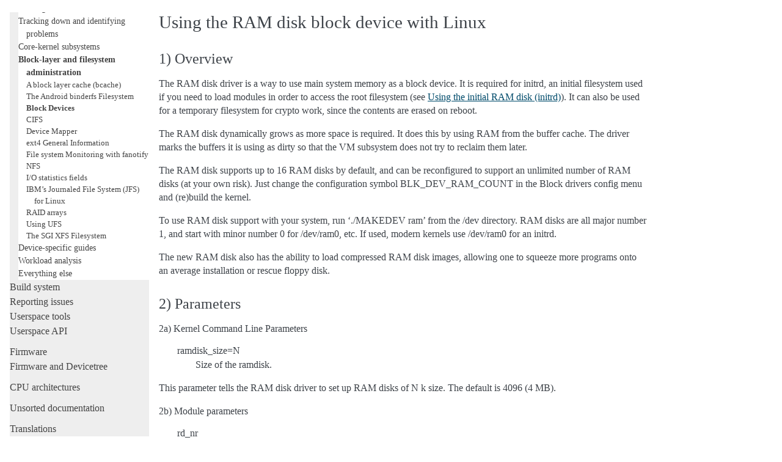

--- FILE ---
content_type: text/html; charset=utf-8
request_url: https://www.kernel.org/doc/html/latest/admin-guide/blockdev/ramdisk.html
body_size: 5117
content:

<!DOCTYPE html>

<html lang="en">
  <head>
    <meta charset="utf-8" />
    <meta name="viewport" content="width=device-width, initial-scale=1.0" /><meta name="generator" content="Docutils 0.19: https://docutils.sourceforge.io/" />

    <title>Using the RAM disk block device with Linux &#8212; The Linux Kernel  documentation</title>
    <link rel="stylesheet" type="text/css" href="../../_static/pygments.css" />
    <link rel="stylesheet" type="text/css" href="../../_static/alabaster.css" />
    <script data-url_root="../../" id="documentation_options" src="../../_static/documentation_options.js"></script>
    <script src="../../_static/jquery.js"></script>
    <script src="../../_static/underscore.js"></script>
    <script src="../../_static/_sphinx_javascript_frameworks_compat.js"></script>
    <script src="../../_static/doctools.js"></script>
    <script src="../../_static/sphinx_highlight.js"></script>
    <link rel="index" title="Index" href="../../genindex.html" />
    <link rel="search" title="Search" href="../../search.html" />
    <link rel="next" title="Zoned Loop Block Device" href="zoned_loop.html" />
    <link rel="prev" title="Linux and parallel port IDE devices" href="paride.html" />
   
  <link rel="stylesheet" href="../../_static/custom.css" type="text/css" />
  

  
  

  </head><body>
  <div class="document">
    
      <div class="sphinxsidebar" role="navigation" aria-label="main navigation">
        <div class="sphinxsidebarwrapper">
            <p class="logo"><a href="../../index.html">
              <img class="logo" src="../../_static/logo.svg" alt="Logo"/>
            </a></p>
<h1 class="logo"><a href="../../index.html">The Linux Kernel</a></h1>



<p class="blurb">6.19.0-rc7</p>







<div id="searchbox" style="display: none" role="search">
  <h3 id="searchlabel">Quick search</h3>
    <div class="searchformwrapper">
    <form class="search" action="../../search.html" method="get">
      <input type="text" name="q" aria-labelledby="searchlabel" autocomplete="off" autocorrect="off" autocapitalize="off" spellcheck="false"/>
      <input type="submit" value="Go" />
    </form>
    </div>
</div>
<script>document.getElementById('searchbox').style.display = "block"</script>


<p>
<h3 class="kernel-toc-contents">Contents</h3>
<input type="checkbox" class="kernel-toc-toggle" id = "kernel-toc-toggle" checked>
<label class="kernel-toc-title" for="kernel-toc-toggle"></label>

<div class="kerneltoc" id="kerneltoc">
<ul>
<li class="toctree-l1"><a class="reference internal" href="../../process/development-process.html">Development process</a></li>
<li class="toctree-l1"><a class="reference internal" href="../../process/submitting-patches.html">Submitting patches</a></li>
<li class="toctree-l1"><a class="reference internal" href="../../process/code-of-conduct.html">Code of conduct</a></li>
<li class="toctree-l1"><a class="reference internal" href="../../maintainer/index.html">Maintainer handbook</a></li>
<li class="toctree-l1"><a class="reference internal" href="../../process/index.html">All development-process docs</a></li>
</ul>
<ul>
<li class="toctree-l1"><a class="reference internal" href="../../core-api/index.html">Core API</a></li>
<li class="toctree-l1"><a class="reference internal" href="../../driver-api/index.html">Driver APIs</a></li>
<li class="toctree-l1"><a class="reference internal" href="../../subsystem-apis.html">Subsystems</a></li>
<li class="toctree-l1"><a class="reference internal" href="../../locking/index.html">Locking</a></li>
</ul>
<ul>
<li class="toctree-l1"><a class="reference internal" href="../../process/license-rules.html">Licensing rules</a></li>
<li class="toctree-l1"><a class="reference internal" href="../../doc-guide/index.html">Writing documentation</a></li>
<li class="toctree-l1"><a class="reference internal" href="../../dev-tools/index.html">Development tools</a></li>
<li class="toctree-l1"><a class="reference internal" href="../../dev-tools/testing-overview.html">Testing guide</a></li>
<li class="toctree-l1"><a class="reference internal" href="../../kernel-hacking/index.html">Hacking guide</a></li>
<li class="toctree-l1"><a class="reference internal" href="../../trace/index.html">Tracing</a></li>
<li class="toctree-l1"><a class="reference internal" href="../../fault-injection/index.html">Fault injection</a></li>
<li class="toctree-l1"><a class="reference internal" href="../../livepatch/index.html">Livepatching</a></li>
<li class="toctree-l1"><a class="reference internal" href="../../rust/index.html">Rust</a></li>
</ul>
<ul class="current">
<li class="toctree-l1 current"><a class="reference internal" href="../index.html">Administration</a><ul class="current">
<li class="toctree-l2"><a class="reference internal" href="../index.html#general-guides-to-kernel-administration">General guides to kernel administration</a></li>
<li class="toctree-l2"><a class="reference internal" href="../index.html#booting-the-kernel">Booting the kernel</a></li>
<li class="toctree-l2"><a class="reference internal" href="../index.html#tracking-down-and-identifying-problems">Tracking down and identifying problems</a></li>
<li class="toctree-l2"><a class="reference internal" href="../index.html#core-kernel-subsystems">Core-kernel subsystems</a></li>
<li class="toctree-l2 current"><a class="reference internal" href="../index.html#block-layer-and-filesystem-administration">Block-layer and filesystem administration</a><ul class="current">
<li class="toctree-l3"><a class="reference internal" href="../bcache.html">A block layer cache (bcache)</a></li>
<li class="toctree-l3"><a class="reference internal" href="../binderfs.html">The Android binderfs Filesystem</a></li>
<li class="toctree-l3 current"><a class="reference internal" href="index.html">Block Devices</a></li>
<li class="toctree-l3"><a class="reference internal" href="../cifs/index.html">CIFS</a></li>
<li class="toctree-l3"><a class="reference internal" href="../device-mapper/index.html">Device Mapper</a></li>
<li class="toctree-l3"><a class="reference internal" href="../ext4.html">ext4 General Information</a></li>
<li class="toctree-l3"><a class="reference internal" href="../filesystem-monitoring.html">File system Monitoring with fanotify</a></li>
<li class="toctree-l3"><a class="reference internal" href="../nfs/index.html">NFS</a></li>
<li class="toctree-l3"><a class="reference internal" href="../iostats.html">I/O statistics fields</a></li>
<li class="toctree-l3"><a class="reference internal" href="../jfs.html">IBM’s Journaled File System (JFS) for Linux</a></li>
<li class="toctree-l3"><a class="reference internal" href="../md.html">RAID arrays</a></li>
<li class="toctree-l3"><a class="reference internal" href="../ufs.html">Using UFS</a></li>
<li class="toctree-l3"><a class="reference internal" href="../xfs.html">The SGI XFS Filesystem</a></li>
</ul>
</li>
<li class="toctree-l2"><a class="reference internal" href="../index.html#device-specific-guides">Device-specific guides</a></li>
<li class="toctree-l2"><a class="reference internal" href="../index.html#workload-analysis">Workload analysis</a></li>
<li class="toctree-l2"><a class="reference internal" href="../index.html#everything-else">Everything else</a></li>
</ul>
</li>
<li class="toctree-l1"><a class="reference internal" href="../../kbuild/index.html">Build system</a></li>
<li class="toctree-l1"><a class="reference internal" href="../reporting-issues.html">Reporting issues</a></li>
<li class="toctree-l1"><a class="reference internal" href="../../tools/index.html">Userspace tools</a></li>
<li class="toctree-l1"><a class="reference internal" href="../../userspace-api/index.html">Userspace API</a></li>
</ul>
<ul>
<li class="toctree-l1"><a class="reference internal" href="../../firmware-guide/index.html">Firmware</a></li>
<li class="toctree-l1"><a class="reference internal" href="../../devicetree/index.html">Firmware and Devicetree</a></li>
</ul>
<ul>
<li class="toctree-l1"><a class="reference internal" href="../../arch/index.html">CPU architectures</a></li>
</ul>
<ul>
<li class="toctree-l1"><a class="reference internal" href="../../staging/index.html">Unsorted documentation</a></li>
</ul>
<ul>
<li class="toctree-l1"><a class="reference internal" href="../../translations/index.html">Translations</a></li>
</ul>

</div>

<script type="text/javascript"> <!--
  var sbar = document.getElementsByClassName("sphinxsidebar")[0];
  let currents = document.getElementsByClassName("current")
  if (currents.length) {
    sbar.scrollTop = currents[currents.length - 1].offsetTop;
  }
  --> </script>
  <div role="note" aria-label="source link">
    <h3>This Page</h3>
    <ul class="this-page-menu">
      <li><a href="../../_sources/admin-guide/blockdev/ramdisk.rst.txt"
            rel="nofollow">Show Source</a></li>
    </ul>
   </div>
        </div>
      </div>
      <div class="documentwrapper">
        <div class="bodywrapper">
          

          <div class="body" role="main">
            
  



<section id="using-the-ram-disk-block-device-with-linux">
<h1>Using the RAM disk block device with Linux<a class="headerlink" href="#using-the-ram-disk-block-device-with-linux" title="Permalink to this heading">¶</a></h1>
<section id="overview">
<h2>1) Overview<a class="headerlink" href="#overview" title="Permalink to this heading">¶</a></h2>
<p>The RAM disk driver is a way to use main system memory as a block device.  It
is required for initrd, an initial filesystem used if you need to load modules
in order to access the root filesystem (see <a class="reference internal" href="../initrd.html"><span class="doc">Using the initial RAM disk (initrd)</span></a>).  It can
also be used for a temporary filesystem for crypto work, since the contents
are erased on reboot.</p>
<p>The RAM disk dynamically grows as more space is required. It does this by using
RAM from the buffer cache. The driver marks the buffers it is using as dirty
so that the VM subsystem does not try to reclaim them later.</p>
<p>The RAM disk supports up to 16 RAM disks by default, and can be reconfigured
to support an unlimited number of RAM disks (at your own risk).  Just change
the configuration symbol BLK_DEV_RAM_COUNT in the Block drivers config menu
and (re)build the kernel.</p>
<p>To use RAM disk support with your system, run ‘./MAKEDEV ram’ from the /dev
directory.  RAM disks are all major number 1, and start with minor number 0
for /dev/ram0, etc.  If used, modern kernels use /dev/ram0 for an initrd.</p>
<p>The new RAM disk also has the ability to load compressed RAM disk images,
allowing one to squeeze more programs onto an average installation or
rescue floppy disk.</p>
</section>
<section id="parameters">
<h2>2) Parameters<a class="headerlink" href="#parameters" title="Permalink to this heading">¶</a></h2>
<p>2a) Kernel Command Line Parameters</p>
<blockquote>
<div><dl class="simple">
<dt>ramdisk_size=N</dt><dd><p>Size of the ramdisk.</p>
</dd>
</dl>
</div></blockquote>
<p>This parameter tells the RAM disk driver to set up RAM disks of N k size.  The
default is 4096 (4 MB).</p>
<p>2b) Module parameters</p>
<blockquote>
<div><dl class="simple">
<dt>rd_nr</dt><dd><p>/dev/ramX devices created.</p>
</dd>
<dt>max_part</dt><dd><p>Maximum partition number.</p>
</dd>
<dt>rd_size</dt><dd><p>See ramdisk_size.</p>
</dd>
</dl>
</div></blockquote>
</section>
<section id="using-rdev">
<h2>3) Using “rdev”<a class="headerlink" href="#using-rdev" title="Permalink to this heading">¶</a></h2>
<p>“rdev” is an obsolete, deprecated, antiquated utility that could be used
to set the boot device in a Linux kernel image.</p>
<p>Instead of using rdev, just place the boot device information on the
kernel command line and pass it to the kernel from the bootloader.</p>
<p>You can also pass arguments to the kernel by setting FDARGS in
arch/x86/boot/Makefile and specify in initrd image by setting FDINITRD in
arch/x86/boot/Makefile.</p>
<p>Some of the kernel command line boot options that may apply here are:</p>
<div class="highlight-none notranslate"><div class="highlight"><pre><span></span>ramdisk_start=N
ramdisk_size=M
</pre></div>
</div>
<p>If you make a boot disk that has LILO, then for the above, you would use:</p>
<div class="highlight-none notranslate"><div class="highlight"><pre><span></span>append = &quot;ramdisk_start=N ramdisk_size=M&quot;
</pre></div>
</div>
</section>
<section id="an-example-of-creating-a-compressed-ram-disk">
<h2>4) An Example of Creating a Compressed RAM Disk<a class="headerlink" href="#an-example-of-creating-a-compressed-ram-disk" title="Permalink to this heading">¶</a></h2>
<p>To create a RAM disk image, you will need a spare block device to
construct it on. This can be the RAM disk device itself, or an
unused disk partition (such as an unmounted swap partition). For this
example, we will use the RAM disk device, “/dev/ram0”.</p>
<p>Note: This technique should not be done on a machine with less than 8 MB
of RAM. If using a spare disk partition instead of /dev/ram0, then this
restriction does not apply.</p>
<ol class="loweralpha">
<li><p>Decide on the RAM disk size that you want. Say 2 MB for this example.
Create it by writing to the RAM disk device. (This step is not currently
required, but may be in the future.) It is wise to zero out the
area (esp. for disks) so that maximal compression is achieved for
the unused blocks of the image that you are about to create:</p>
<div class="highlight-none notranslate"><div class="highlight"><pre><span></span>dd if=/dev/zero of=/dev/ram0 bs=1k count=2048
</pre></div>
</div>
</li>
<li><p>Make a filesystem on it. Say ext2fs for this example:</p>
<div class="highlight-none notranslate"><div class="highlight"><pre><span></span>mke2fs -vm0 /dev/ram0 2048
</pre></div>
</div>
</li>
<li><p>Mount it, copy the files you want to it (eg: /etc/* /dev/* ...)
and unmount it again.</p></li>
<li><p>Compress the contents of the RAM disk. The level of compression
will be approximately 50% of the space used by the files. Unused
space on the RAM disk will compress to almost nothing:</p>
<div class="highlight-none notranslate"><div class="highlight"><pre><span></span>dd if=/dev/ram0 bs=1k count=2048 | gzip -v9 &gt; /tmp/ram_image.gz
</pre></div>
</div>
</li>
<li><p>Put the kernel onto the floppy:</p>
<div class="highlight-none notranslate"><div class="highlight"><pre><span></span>dd if=zImage of=/dev/fd0 bs=1k
</pre></div>
</div>
</li>
<li><p>Put the RAM disk image onto the floppy, after the kernel. Use an offset
that is slightly larger than the kernel, so that you can put another
(possibly larger) kernel onto the same floppy later without overlapping
the RAM disk image. An offset of 400 kB for kernels about 350 kB in
size would be reasonable. Make sure offset+size of ram_image.gz is
not larger than the total space on your floppy (usually 1440 kB):</p>
<div class="highlight-none notranslate"><div class="highlight"><pre><span></span>dd if=/tmp/ram_image.gz of=/dev/fd0 bs=1k seek=400
</pre></div>
</div>
</li>
<li><p>Make sure that you have already specified the boot information in
FDARGS and FDINITRD or that you use a bootloader to pass kernel
command line boot options to the kernel.</p></li>
</ol>
<p>That is it. You now have your boot/root compressed RAM disk floppy. Some
users may wish to combine steps (d) and (f) by using a pipe.</p>
<blockquote>
<div><p>Paul Gortmaker 12/95</p>
</div></blockquote>
</section>
<section id="changelog">
<h2>Changelog:<a class="headerlink" href="#changelog" title="Permalink to this heading">¶</a></h2>
<p>SEPT-2020 :</p>
<blockquote>
<div><p>Removed usage of “rdev”</p>
</div></blockquote>
<dl class="simple">
<dt>10-22-04 :</dt><dd><p>Updated to reflect changes in command line options, remove
obsolete references, general cleanup.
James Nelson (<a class="reference external" href="mailto:james4765&#37;&#52;&#48;gmail&#46;com">james4765<span>&#64;</span>gmail<span>&#46;</span>com</a>)</p>
</dd>
<dt>12-95 :</dt><dd><p>Original Document</p>
</dd>
</dl>
</section>
</section>


          </div>
          
        </div>
      </div>
    <div class="clearer"></div>
  </div>
    <div class="footer">
      &#169;The kernel development community.
      
      |
      Powered by <a href="https://www.sphinx-doc.org/">Sphinx 5.3.0</a>
      &amp; <a href="https://alabaster.readthedocs.io">Alabaster 0.7.16</a>
      
      |
      <a href="../../_sources/admin-guide/blockdev/ramdisk.rst.txt"
          rel="nofollow">Page source</a>
    </div>

    

    
  </body>
</html>